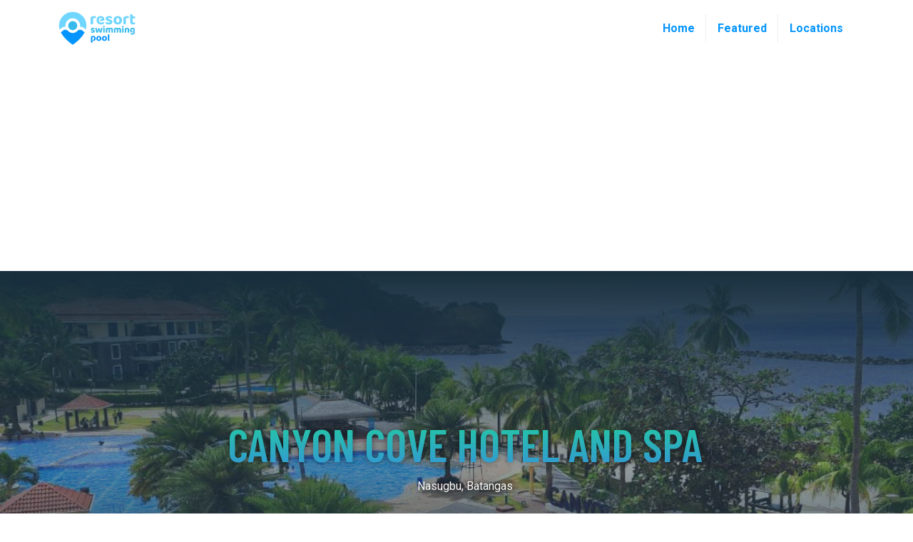

--- FILE ---
content_type: text/html; charset=UTF-8
request_url: https://www.resortswimmingpool.com/resorts/canyon-cove-hotel-and-spa/
body_size: 3497
content:
<!doctype html><html prefix="og: http://ogp.me/ns#"><head><script async src="https://www.googletagmanager.com/gtag/js?id=G-XY1FLT635F"></script><script>window.dataLayer=window.dataLayer||[];function gtag(){dataLayer.push(arguments);}
gtag('js',new Date());gtag('config','G-XY1FLT635F');</script><meta charset=utf-8><meta http-equiv=x-ua-compatible content="IE=edge"><title>Canyon Cove Hotel and Spa
| Resort Swimming Pool</title><meta name=description content="Canyon Cove Hotel and Spa is a luxurious coastal retreat nestled along the pristine shores of Nasugbu, Batangas. Surrounded by breathtaking views of the West Philippine Sea and towering cliffs, this exquisite resort offers a perfect blend of relaxation and adventure."><meta name=HandheldFriendly content=True><meta name=MobileOptimized content=320><meta name=generator content="Hugo 0.58.3"><meta name=robots content=index,follow><meta name=viewport content="width=device-width,initial-scale=1"><meta property=og:title content="Canyon Cove Hotel and Spa"><meta property=og:description content="Canyon Cove Hotel and Spa is a luxurious coastal retreat nestled along the pristine shores of Nasugbu, Batangas. Surrounded by breathtaking views of the West Philippine Sea and towering cliffs, this exquisite resort offers a perfect blend of relaxation and adventure."><meta property=og:type content="Beach Resort"><meta property=og:url content=https://resortswimmingpool.com/resorts/canyon-cove-hotel-and-spa/><meta property=og:image content=https://resortswimmingpool.com/resorts/canyon-cove-hotel-and-spa/cover.jpg><link rel=preconnect href=https://fonts.gstatic.com><link href="https://fonts.googleapis.com/css2?family=Roboto:wght@400;700&family=Barlow+Condensed:wght@600&display=swap" rel=stylesheet><link href=https://cdn.jsdelivr.net/npm/bootstrap@5.0.0-beta1/dist/css/bootstrap.min.css rel=stylesheet integrity=sha384-giJF6kkoqNQ00vy+HMDP7azOuL0xtbfIcaT9wjKHr8RbDVddVHyTfAAsrekwKmP1 crossorigin=anonymous><link rel=stylesheet href=https://cdn.jsdelivr.net/npm/bootstrap-icons@1.3.0/font/bootstrap-icons.css><link rel=stylesheet href=/styles/styles.min.css><link rel="shortcut icon" href=/images/favicons/favicon.ico><link rel=apple-touch-icon sizes=180x180 href=/images/favicons/apple-touch-icon.png><link rel=icon type=image/png sizes=32x32 href=/images/favicons/favicon-32x32.png><link rel=icon type=image/png sizes=16x16 href=/images/favicons/favicon-16x16.png><link rel=manifest href=/images/favicons/site.webmanifest><link rel=mask-icon href=/images/favicons/safari-pinned-tab.svg color=#5bbad5><meta name=msapplication-TileColor content=#da532c><meta name=theme-color content=#ffffff><script data-ad-client=ca-pub-7005441794168394 async src=https://pagead2.googlesyndication.com/pagead/js/adsbygoogle.js></script></head><body><header><div class="container d-flex justify-content-between"><a class=site-logo title="Canyon Cove Hotel and Spa" href=/><span class=visually-hidden>Canyon Cove Hotel and Spa</span></a><div class="nav d-flex"><div class=home><a href=/>Home</a></div><div class=featured><a href=/featured/>Featured</a></div><div class=resorts><a href=/resorts/>Locations</a></div></div></div></header><main><section class=resort-hero style=background-image:url(/resorts/canyon-cove-hotel-and-spa/cover.jpg)><div class=container><div class=copy><h1>Canyon Cove Hotel and Spa</h1><p>Nasugbu,
Batangas</p></div></div></section><section class=resort-description><div class=container><div class=row><div class="col-12 col-md-7"><h2>Canyon Cove Hotel and Spa</h2><div class=resort-intro><p>Canyon Cove Hotel and Spa is a luxurious coastal retreat nestled along the pristine shores of Nasugbu, Batangas. Surrounded by breathtaking views of the West Philippine Sea and towering cliffs, this exquisite resort offers a perfect blend of relaxation and adventure. The hotel features elegant and spacious accommodations, ranging from well-appointed rooms to luxurious villas, each designed with contemporary aesthetics and modern amenities. Whether you&rsquo;re seeking a romantic getaway or a fun-filled family vacation, Canyon Cove Hotel and Spa caters to all your needs.</p><p>The resort boasts a wide array of leisure and recreational activities for guests of all ages. Dive into the sparkling swimming pools, bask in the sun on the private beach, or indulge in a rejuvenating spa treatment at the on-site wellness center. For those seeking more adventure, the resort offers thrilling water sports such as jet skiing and kayaking. Additionally, the hotel&rsquo;s fine dining restaurants serve delectable local and international cuisines, ensuring a gastronomic delight for every palate. With its stunning location, world-class amenities, and warm Filipino hospitality, Canyon Cove Hotel and Spa offers an unforgettable seaside escape for discerning travelers seeking serenity and luxury.</p></div><h5 class="mt-5 mb-2">LIKE Canyon Cove Hotel and Spa? SHARE It To Your Friends!</h5><div class="addthis_inline_share_toolbox mb-3"></div></div><div class="col-12 col-md-5"><div class=feat-img><img src=/resorts/canyon-cove-hotel-and-spa/feat.jpg alt></div></div></div></div></section><section class=resort-video><div class=container><h2 class=section-title>WATCH A QUICK TOUR</h2><div class=glow-box><iframe src="https://www.youtube.com/embed/Yu0RSz5vNxQ?autoplay=1" allow="autoplay; encrypted-media" allowfullscreen title="YouTube Video of Canyon Cove Hotel and Spa"></iframe></div></div></section><section class=features><div class=container><h2 class="section-title text-center">FEATURES &amp; AMENITIES</h2><div class=row><div class="col-6 col-sm-4 col-md-3"><div class="feature aircon-rooms">Aircon Rooms</div></div><div class="col-6 col-sm-4 col-md-3"><div class="feature parking">Parking</div></div><div class="col-6 col-sm-4 col-md-3"><div class="feature kid-friendly">Kid Friendly</div></div><div class="col-6 col-sm-4 col-md-3"><div class="feature private-pool">Private Pool</div></div></div><div class=row><div class="col-12 col-lg-6"><div class=as-block><script async src="https://pagead2.googlesyndication.com/pagead/js/adsbygoogle.js?client=ca-pub-7005441794168394" crossorigin=anonymous></script><ins class=adsbygoogle style=display:block data-ad-client=ca-pub-7005441794168394 data-ad-slot=1652411954 data-ad-format=auto data-full-width-responsive=true></ins><script>(adsbygoogle=window.adsbygoogle||[]).push({});</script></div></div><div class="col-12 col-lg-6"><div class=as-block><script async src="https://pagead2.googlesyndication.com/pagead/js/adsbygoogle.js?client=ca-pub-7005441794168394" crossorigin=anonymous></script><ins class=adsbygoogle style=display:block data-ad-client=ca-pub-7005441794168394 data-ad-slot=1652411954 data-ad-format=auto data-full-width-responsive=true></ins><script>(adsbygoogle=window.adsbygoogle||[]).push({});</script></div></div></div></div></section><section class=more-info><div class=container><h2 class="text-center section-title">MORE INFORMATION</h2><div class=text-center><a href=https://canyon.ph/canyon-cove/ class="btn btn-primary mx-1" target=_blank rel=nofollow>WEBSITE</a>
<a href=mailto:canyoncoveres@canyon.ph class="btn btn-primary mx-1">EMAIL</a>
<a href=tel:&#43;639088120955 class="btn btn-primary mx-1">PHONE</a></div></div></section><section class=other-resorts><div class="container py-5"><h2 class="text-center text-uppercase section-title">EXPLORE OTHER DESTINATIONS IN Batangas</h2><div class=row><div class="col-12 col-md-4"><div class=card-resort><div class=thumb><a href=/resorts/lakeview-suite/ title="Lakeview Suite"><img src=/resorts/lakeview-suite/cover.jpg alt="Lakeview Suite"></a></div><div class=copy><h5 class=mb-0><a href=/resorts/lakeview-suite/>Lakeview Suite</a></h5><div class=location><a href=/province/batangas>Lipa,
Batangas</a></div><div class=summary><p>Escape the hustle of Manila and enjoy a serene and homey getaway at Lakeview Suite. Enjoy full access to the private swimming pools, air-conditioned suites, and amenities catered for you relaxation.</p></div></div></div></div><div class="col-12 col-md-4"><div class=card-resort><div class=thumb><a href=/resorts/salud-batangas/ title="Salud Batangas"><img src=/resorts/salud-batangas/cover.jpg alt="Salud Batangas"></a></div><div class=copy><h5 class=mb-0><a href=/resorts/salud-batangas/>Salud Batangas</a></h5><div class=location><a href=/province/batangas>San Jose,
Batangas</a></div><div class=summary><p>Escape to Salud, your private oasis in a tropical paradise! Immerse yourself in the beauty of nature while experiencing luxury redefined.</p></div></div></div></div><div class="col-12 col-md-4"><div class=card-resort><div class=thumb><a href=/resorts/el-jardin-de-zaida/ title="El Jardin De Zaida"><img src=/resorts/el-jardin-de-zaida/cover.jpg alt="El Jardin De Zaida"></a></div><div class=copy><h5 class=mb-0><a href=/resorts/el-jardin-de-zaida/>El Jardin De Zaida</a></h5><div class=location><a href=/province/batangas>San Juan,
Batangas</a></div><div class=summary><p>Nestled amidst 11 hectares of calming nature, El Jardin De Zaida presents itself as a serene retreat, offering a blend of resort, spa, and event facilities.</p></div></div></div></div></div></div></section><div class=mb-5><div class=as-block><script async src="https://pagead2.googlesyndication.com/pagead/js/adsbygoogle.js?client=ca-pub-7005441794168394" crossorigin=anonymous></script><ins class=adsbygoogle style=display:block data-ad-format=autorelaxed data-ad-client=ca-pub-7005441794168394 data-ad-slot=1737770920></ins><script>(adsbygoogle=window.adsbygoogle||[]).push({});</script></div></div></main><footer><section class=province-footer><div class=container><h5 class="text-center mb-5">DISCOVER MORE</h5><ul><li><a href=/province/abra/>Abra</a></li><li><a href=/province/albay/>Albay</a></li><li><a href=/province/alitagtag/>Alitagtag</a></li><li><a href=/province/antipolo/>Antipolo</a></li><li><a href=/province/bamban/>Bamban</a></li><li><a href=/province/bataan/>Bataan</a></li><li><a href=/province/batangas/>Batangas</a></li><li><a href=/province/bohol/>Bohol</a></li><li><a href=/province/bulacan/>Bulacan</a></li><li><a href=/province/camarines-sur/>Camarines Sur</a></li><li><a href=/province/cavite/>Cavite</a></li><li><a href=/province/cebu/>Cebu</a></li><li><a href=/province/general-luna/>General Luna</a></li><li><a href=/province/ilocos-norte/>Ilocos Norte</a></li><li><a href=/province/ilocos-sur/>Ilocos Sur</a></li><li><a href=/province/iloilo/>Iloilo</a></li><li><a href=/province/laguna/>Laguna</a></li><li><a href=/province/lanang/>Lanang</a></li><li><a href=/province/lucban/>Lucban</a></li><li><a href=/province/metro-manila/>Metro Manila</a></li><li><a href=/province/misamis-oriental/>Misamis Oriental</a></li><li><a href=/province/negros-occidental/>Negros Occidental</a></li><li><a href=/province/negros-oriental/>Negros Oriental</a></li><li><a href=/province/nueva-ecija/>Nueva Ecija</a></li><li><a href=/province/olongapo/>Olongapo</a></li><li><a href=/province/palawan/>Palawan</a></li><li><a href=/province/pampanga/>Pampanga</a></li><li><a href=/province/pangasinan/>Pangasinan</a></li><li><a href=/province/quezon/>Quezon</a></li><li><a href=/province/rizal/>Rizal</a></li><li><a href=/province/sorsogon/>Sorsogon</a></li><li><a href=/province/south-cotabato/>South Cotabato</a></li><li><a href=/province/tarlac/>Tarlac</a></li><li><a href=/province/zambales/>Zambales</a></li></ul></div></section><div class=copyright><div class=container>&copy; 2025. All Rights Reserved.
| <a href=/privacy-policy>Privacy Policy</a></div></div></footer><script src=https://cdn.jsdelivr.net/npm/@popperjs/core@2.5.4/dist/umd/popper.min.js integrity=sha384-q2kxQ16AaE6UbzuKqyBE9/u/KzioAlnx2maXQHiDX9d4/zp8Ok3f+M7DPm+Ib6IU crossorigin=anonymous></script><script src=https://cdn.jsdelivr.net/npm/bootstrap@5.0.0-beta1/dist/js/bootstrap.min.js integrity=sha384-pQQkAEnwaBkjpqZ8RU1fF1AKtTcHJwFl3pblpTlHXybJjHpMYo79HY3hIi4NKxyj crossorigin=anonymous></script><script src=/js/scripts.min.js async defer></script><script type=text/javascript src="//s7.addthis.com/js/300/addthis_widget.js#pubid=ra-608fa4098598a0c4"></script></body></html>

--- FILE ---
content_type: text/html; charset=utf-8
request_url: https://www.google.com/recaptcha/api2/aframe
body_size: 267
content:
<!DOCTYPE HTML><html><head><meta http-equiv="content-type" content="text/html; charset=UTF-8"></head><body><script nonce="CWPHrCXhBac8Zi3D-y_HBQ">/** Anti-fraud and anti-abuse applications only. See google.com/recaptcha */ try{var clients={'sodar':'https://pagead2.googlesyndication.com/pagead/sodar?'};window.addEventListener("message",function(a){try{if(a.source===window.parent){var b=JSON.parse(a.data);var c=clients[b['id']];if(c){var d=document.createElement('img');d.src=c+b['params']+'&rc='+(localStorage.getItem("rc::a")?sessionStorage.getItem("rc::b"):"");window.document.body.appendChild(d);sessionStorage.setItem("rc::e",parseInt(sessionStorage.getItem("rc::e")||0)+1);localStorage.setItem("rc::h",'1770134088805');}}}catch(b){}});window.parent.postMessage("_grecaptcha_ready", "*");}catch(b){}</script></body></html>

--- FILE ---
content_type: text/css; charset=UTF-8
request_url: https://www.resortswimmingpool.com/styles/styles.min.css
body_size: 2525
content:
html,body{height:100%}body{color:#2a2a2a;font-family:roboto,sans-serif;font-size:16px;font-weight:200;margin:0;overflow-x:hidden;position:relative}h1,h2,h3,h4,h5,h6{color:#30495c;font-family:barlow condensed,serif;font-weight:500;margin:0;text-transform:none}h1{background:-webkit-repeating-linear-gradient(top,#24caa2,#3399d3)!important;-webkit-background-clip:text!important;-webkit-text-fill-color:transparent!important;font-size:64px;line-height:64px}a{color:#0495fe;text-decoration:none;transition:.5s}a:hover{color:#70d6ff}p strong{font-weight:600}img{height:auto;max-width:100%}header{height:80px;width:100%;z-index:100}header .site-logo{background:url(../images/logo.svg) no-repeat;background-size:contain;display:block;margin-top:16px;height:48px;width:160px}header .nav div{margin:0 16px}header .nav div:last-child a:before{display:none}header .nav a{color:#0495fe;font-weight:600;line-height:80px;position:relative}header .nav a:before{background:#eee;content:'';height:40px;position:absolute;right:-16px;top:50%;transform:translateY(-50%);width:1px}header .nav a:after{background:#0495fe;bottom:0;content:'';height:2px;left:50%;position:absolute;transform:translateX(-50%);transition:.3s;width:0}header .nav a:hover:after{width:100%}footer{background:#30495c;color:#faf9f8;position:relative}footer h5{color:#faf9f8}footer a{color:#70d6ff}footer a:hover{color:#0495fe}footer .copyright{background:rgba(0,0,0,.25);color:#ccc;font-size:12px;padding:15px 0;text-align:center}footer:before{background-size:cover;content:'';height:100px;position:absolute;top:0;width:100%;z-index:1}@media(max-width:767px){footer:before{height:30px}}footer ul{display:flex;flex-wrap:wrap;list-style:none;padding-left:0}footer ul li{flex:1 0 21%;line-height:30px;max-width:25%}@media(max-width:767px){footer ul li{flex:1 0 50%;max-width:50%}}section{padding:48px 0;position:relative}@media(max-width:767px){section{padding:15px 0}}section h2.section-title{margin-bottom:15px}section.dark-section{background:#30495c;color:#faf9f8}section.dark-section h2,section.dark-section h3,section.dark-section h4,section.dark-section h5{color:#faf9f8}section.dark-section h4 a{color:#70d6ff}section.dark-section h4 a:hover{color:#0495fe}section.white-top{padding-top:0}section.white-top:before{background:url(../images/section-top-white.png) 50% 0 no-repeat;background-size:cover;content:'';height:100px;left:0;position:absolute;top:0;width:100%;z-index:2}@media(max-width:767px){section.white-top:before{height:30px}}section.dark-top{padding-top:150px}section.dark-top:before{background:url(../images/section-top-dark.png) 50% 0 no-repeat;background-size:cover;content:'';height:100px;left:0;position:absolute;top:0;width:100%;z-index:2}@media(max-width:767px){section.dark-top:before{height:30px}}section.dark-bottom{padding-bottom:0}section.dark-bottom:after{background:url(../images/section-bottom-dark.png) 50% 0 no-repeat;background-size:cover;bottom:0;content:'';height:100px;left:0;position:absolute;width:100%;z-index:2}@media(max-width:767px){section.dark-bottom:after{height:30px}}section.white-bottom{margin-bottom:60px;padding-bottom:0}section.white-bottom:after{background:url(../images/section-top-dark.png) 50% 0 no-repeat;background-size:cover;bottom:-100px;content:'';height:100px;left:0;position:absolute;width:100%;z-index:2}@media(max-width:767px){section.white-bottom:after{height:30px}}section.hero{padding-top:0}section.hero .row{background:#192f3e;background:-webkit-linear-gradient(bottom,#192f3e 0%,#30495c 50%,#192f3e 100%);background:-o-linear-gradient(bottom,#192f3e 0%,#30495c 50%,#192f3e 100%);background:linear-gradient(to top,#192f3e 0%,#30495c 50%,#192f3e 100%);border-radius:8px;color:#fff;padding:40px;position:relative}section.hero h1{margin-bottom:24px}section.hero h2{color:#fff}section.page-hero,section.resort-hero{background-position:50%;background-repeat:no-repeat;background-size:cover;color:#faf9f8;height:60vh;position:relative;text-align:center}section.page-hero .container,section.resort-hero .container{height:100%;position:relative}section.page-hero .copy,section.resort-hero .copy{top:50%;transform:translateY(-50%);position:absolute;width:100%}section.page-hero .copy h1,section.resort-hero .copy h1{margin-bottom:15px;position:relative;text-transform:uppercase;filter:drop-shadow(0 0 5px rgba(0,0,0,0.5))}section.page-hero .copy p,section.resort-hero .copy p{text-shadow:0 0 5px rgba(0,0,0,.5)}section.page-hero:before,section.resort-hero:before{background:#192f3e;background:-webkit-linear-gradient(bottom,#192f3e 0%,rgba(48,73,92,0.5) 50%,#192f3e 100%);background:-o-linear-gradient(bottom,#192f3e 0%,rgba(48,73,92,0.5) 50%,#192f3e 100%);background:linear-gradient(to top,#192f3e 0%,rgba(48,73,92,0.5) 50%,#192f3e 100%);content:'';height:100%;left:0;position:absolute;top:0;width:100%}section.page-hero:after,section.resort-hero:after{background:url(../images/hero-bottom.png) 50% 0 no-repeat;background-size:cover;bottom:0;content:'';height:100px;left:0;position:absolute;width:100%}section.resort-hero{height:75vh}section.hero-bg-default{background-image:url(../images/cover-province.jpg);background-repeat:no-repeat;background-position:50% 100%}.card-resort .summary{margin-top:15px}.card-resort .thumb{margin-bottom:10px;padding-top:56.25%;position:relative}.card-resort .thumb a{border-radius:10px;overflow:hidden;position:absolute;top:0;left:0;width:100%;height:100%}.card-resort .thumb a img{height:auto;width:100%}.card-resort.has-cta{height:100%;padding-bottom:60px;position:relative}.card-resort.has-cta .bottom-button{bottom:0;left:0;position:absolute;width:100%}.btn{font-weight:700;text-transform:uppercase;transition:.5s}.btn.btn-primary{background-color:#0495fe;border-color:#0495fe}.btn.btn-primary:hover{background-color:#70d6ff;border-color:#70d6ff}.btn:hover{box-shadow:0 0 10px rgba(112,214,255,.5);transform:scale(1.05)}.carousel .carousel-indicators{z-index:101}.carousel .carousel-indicators li{border-radius:50%;height:10px;width:10px}.carousel .carousel-inner .carousel-item{padding-top:56.25%;position:relative}.carousel .carousel-inner .carousel-item:after{background:#192f3e;background:-webkit-linear-gradient(bottom,#192f3e 0%,rgba(48,73,92,0) 100%);background:-o-linear-gradient(bottom,#192f3e 0%,rgba(48,73,92,0) 100%);background:linear-gradient(to top,#192f3e 0%,rgba(48,73,92,0) 100%);bottom:0;height:120px;content:'';left:0;position:absolute;width:100%;z-index:2}.carousel .carousel-inner .carousel-item img{left:0;position:absolute;top:0;width:100%}.carousel .carousel-inner .carousel-item .carousel-caption{bottom:auto;text-shadow:0 0 5px rgba(0,0,0,.5);top:50%;transform:translateY(-50%);z-index:100}.carousel .carousel-inner .carousel-item .carousel-caption h4{font-size:48px}.carousel .carousel-inner .carousel-item .carousel-caption a{color:#fff}.page-content h2,.page-content h3,.page-content h4{text-transform:uppercase}.glow-box{background-color:#000;background-repeat:no-repeat;background-size:cover;border-radius:10px;padding-top:56.25%;position:relative;top:50%;transform:translateY(-50%);z-index:1}.glow-box:before,.glow-box:after{background:linear-gradient(120deg,#45D895,#70d6ff,#37baec,#0495fe,#9D41C9,#0495fe,#37baec,#70d6ff,#45D895);background-size:600%;border-radius:10px;content:'';height:calc(100% + 4px);left:-2px;position:absolute;top:-2px;width:calc(100% + 4px);z-index:-1}.glow-box:after{filter:blur(10px)}.glow-box iframe,.glow-box img{border-radius:10px;position:absolute;top:0;left:0;width:100%;height:100%}@keyframes shadowanimate{0%{background-position:0 0}50%{background-position:600% 0}100%{background-position:0 0}}.resort-description{font-size:21px}.feat-img img{border-radius:10px;filter:drop-shadow(0 0 5px rgba(48,73,92,0.25))}section.resort-video{padding-top:0;transform:none}section.resort-video .glow-box{top:0;transform:none}section.more-info{background:#f6f9fb;padding:100px 0}section.section-reservation{padding:100px 0}.resort-item{display:flex;flex-direction:column;margin-bottom:60px}.gallery ul{display:flex;flex-wrap:wrap;list-style:none;padding-left:0}.gallery ul li{margin:1px;height:40vh;flex-grow:1}.gallery ul li img{max-height:100%;min-width:100%;object-fit:cover;transition:.5s;vertical-align:bottom}.gallery ul li img:hover{box-shadow:0 16px 38px -12px rgba(0,0,0,.56),0 4px 25px 0 rgba(0,0,0,.12),0 8px 10px -5px rgba(0,0,0,.2);transform:scale(1.5)}.features .feature{background:url(../images/feature-default.svg) 50% 0 no-repeat;margin:15px 0;padding-top:40px;text-align:center}.features .feature.wifi{background:url(../images/feature-wifi.svg) 50% 10px no-repeat}.features .feature.room-service,.features .feature.housekeeping,.features .feature.daily-housekeeping{background:url(../images/feature-broom.svg) 50% 10px no-repeat}.features .feature.aquasport,.features .feature.aquasports,.features .feature.aqua-sports,.features .feature.water-sport,.features .feature.water-sports,.features .feature.island-hopping,.features .feature.island-tour,.features .feature.boat-rides,.features .feature.water-adventures{background:url(../images/feature-water-sports.svg) 50% 10px no-repeat}.features .feature.aircon-room,.features .feature.aircon-rooms{background:url(../images/feature-snowflake.svg) 50% 10px no-repeat}.features .feature.cable-tv,.features .feature.hdtv,.features .feature.tv{background:url(../images/feature-tv.svg) 50% 10px no-repeat}.features .feature.business-center{background:url(../images/feature-printer.svg) 50% 10px no-repeat}.features .feature.conference-hall,.features .feature.convention-center,.features .feature.conference-room,.features .feature.function-room,.features .feature.functions-and-events,.features .feature.function-hall,.features .feature.free-breakfast,.features .feature.breakfast,.features .feature.coffee-shop,.features .feature.mini-pavilion,.features .feature.pavilion{background:url(../images/feature-coffee.svg) 50% 10px no-repeat}.features .feature.day-tour,.features .feature.tours,.features .feature.beach-sports,.features .feature.viewing-deck{background:url(../images/feature-sun.svg) 50% 10px no-repeat}.features .feature.gym,.features .feature.fitness-center{background:url(../images/feature-weights.svg) 50% 10px no-repeat}.features .feature.pet-friendly,.features .feature.pets-allowed{background:url(../images/feature-paw.svg) 50% 10px no-repeat}.features .feature.hotel-transfer,.features .feature.hotel-transfers,.features .feature.airport-shuttle,.features .feature.van-renting,.features .feature.airport-transfer{background:url(../images/feature-automobile.svg) 50% 10px no-repeat}.features .feature.game-room,.features .feature.indoor-games{background:url(../images/feature-dice.svg) 50% 10px no-repeat}.features .feature.pool-billiard-hall,.features .feature.billiards{background:url(../images/feature-billiard.svg) 50% 10px no-repeat}.features .feature.laundry-service{background:url(../images/feature-laundry.svg) 50% 10px no-repeat}.features .feature.live-music,.features .feature.live-band,.features .feature.videoke,.features .feature.ktv,.features .feature.events{background:url(../images/feature-music.svg) 50% 10px no-repeat}.features .feature.massage-services,.features .feature.massage-service,.features .feature.massage,.features .feature.sauna,.features .feature.spa{background:url(../images/feature-spa.svg) 50% 10px no-repeat}.features .feature.outdoor-games,.features .feature.outdoor-sports,.features .feature.biking{background:url(../images/feature-bike.svg) 50% 10px no-repeat}.features .feature.basketball-court,.features .feature.ball-games{background:url(../images/feature-basketball.svg) 50% 10px no-repeat}.features .feature.chapel{background:url(../images/feature-church.svg) 50% 10px no-repeat}.features .feature.parking{background:url(../images/feature-parking.svg) 50% 10px no-repeat}.features .feature.restaurant,.features .feature.dining-hall,.features .feature.kitchen,.features .feature.full-kitchen,.features .feature.catering{background:url(../images/feature-food.svg) 50% 10px no-repeat}.features .feature.swimming-pool,.features .feature.giant-slide,.features .feature.giant-slides,.features .feature.wave-pool,.features .feature.water-slides,.features .feature.slide,.features .feature.water-slide,.features .feature.infinity-pool,.features .feature.private-pool{background:url(../images/feature-pool.svg) 50% 10px no-repeat}.features .feature.surfing-and-surf-lessons,.features .feature.surfing,.features .feature.surf{background:url(../images/feature-surfing.svg) 50% 10px no-repeat}.features .feature.fishing{background:url(../images/feature-fish.svg) 50% 10px no-repeat}.features .feature.boat-transfer{background:url(../images/feature-ship.svg) 50% 10px no-repeat}.features .feature.bonfire{background:url(../images/feature-bonfire.svg) 50% 10px no-repeat}.features .feature.diving,.features .feature.snorkeling,.features .feature.scuba-diving{background:url(../images/feature-diving.svg) 50% 10px no-repeat}.features .feature.kayak{background:url(../images/feature-kayak.svg) 50% 10px no-repeat}.features .feature.picnic-tables,.features .feature.open-cottage,.features .feature.cottages,.features .feature.vacation-home-rental,.features .feature.cabanas,.features .feature.outdoor-gazebo,.features .feature.picnic-table{background:url(../images/feature-picnic-table.svg) 50% 10px no-repeat}.features .feature.tent,.features .feature.camping,.features .feature.glamping,.features .feature.camping-tent{background:url(../images/feature-tent.svg) 50% 10px no-repeat}.features .feature.hot-showers,.features .feature.hot-and-cold-showers,.features .feature.showers,.features .feature.shower{background:url(../images/feature-shower.svg) 50% 10px no-repeat}.features .feature.play-area,.features .feature.kid-friendly,.features .feature.kids-play-area{background:url(../images/feature-playground.svg) 50% 10px no-repeat}.features .feature.team-building{background:url(../images/feature-team-building.svg) 50% 10px no-repeat}.features .feature.lazy-river{background:url(../images/feature-floater.svg) 50% 10px no-repeat}.resort-intro{margin-top:30px}.as-block{margin-top:24px;text-align:center}

--- FILE ---
content_type: image/svg+xml
request_url: https://www.resortswimmingpool.com/images/logo.svg
body_size: 7208
content:
<?xml version="1.0" encoding="utf-8"?>
<!-- Generator: Adobe Illustrator 16.0.3, SVG Export Plug-In . SVG Version: 6.00 Build 0)  -->
<!DOCTYPE svg PUBLIC "-//W3C//DTD SVG 1.1//EN" "http://www.w3.org/Graphics/SVG/1.1/DTD/svg11.dtd">
<svg version="1.1" id="Layer_1" xmlns="http://www.w3.org/2000/svg" xmlns:xlink="http://www.w3.org/1999/xlink" x="0px" y="0px"
	 width="1000px" height="443.094px" viewBox="0 0 1000 443.094" enable-background="new 0 0 1000 443.094" xml:space="preserve">
<g>
	<path fill="#70D6FF" d="M184.936,6.261c-98.187,0-177.769,79.618-177.769,177.77c0,17.241,2.967,34.206,8.203,50.645
		c3.978-2.549,7.748-5.829,12.46-9.772c13.718-11.729,29.425-27.436,60.769-27.436c0.523,0,1.013,0,1.5,0.034
		c-0.594-4.397-0.907-8.9-0.907-13.471c0-52.882,42.862-95.745,95.744-95.745c52.88,0,95.741,42.863,95.741,95.745
		c0,4.571-0.313,9.074-0.976,13.437h0.942c31.344,0,47.051,15.707,60.767,27.436c4.748,3.978,8.866,7.294,13.089,9.841
		c5.202-16.474,8.203-33.438,8.203-50.713C362.703,85.879,283.121,6.261,184.936,6.261z"/>
	<path fill="#0495FE" d="M339.595,270.419c-48.097,93.052-154.659,162.093-154.659,162.093S78.128,363.297,30.099,270.102
		c9.285-5.303,16.51-11.971,23.211-17.766c11.763-9.806,17.662-15.673,35.289-15.673c15.671,0,23.491,5.867,35.254,15.673
		c13.437,11.518,28.761,26.809,58.953,27.402c0.593,0.034,1.188,0.034,1.814,0.034h0.489c31.031-0.174,46.598-15.741,60.244-27.436
		c11.763-9.806,17.662-15.673,35.29-15.673c15.671,0,23.525,5.867,35.252,15.673C322.772,258.236,330.103,265.043,339.595,270.419z"
		/>
	<path fill="#37BAEC" d="M243.16,184.044c0,32.154-26.069,58.219-58.223,58.219c-32.157,0-58.223-26.065-58.223-58.219
		c0-32.157,26.066-58.222,58.223-58.222C217.091,125.822,243.16,151.887,243.16,184.044z"/>
</g>
<g>
	<path fill="#70D6FF" d="M448.944,165.56c-1.425,0.426-3.417,0.816-5.979,1.174c-2.563,0.353-5.413,0.534-8.543,0.534
		c-6.407,0-11.036-1.035-13.882-3.097c-2.85-2.062-4.273-6.086-4.273-12.066V86.965c0-3.984,0.996-7.402,2.992-10.251
		c1.992-2.846,4.769-5.34,8.328-7.475c4.699-2.846,10.359-5.089,16.979-6.727c6.621-1.636,13.563-2.458,20.823-2.458
		c14.808,0,22.213,4.987,22.213,14.95c0,2.424-0.358,4.629-1.069,6.622c-0.714,1.995-1.495,3.703-2.349,5.125
		c-3.277-0.71-7.262-1.067-11.96-1.067c-4.131,0-8.259,0.501-12.388,1.495c-4.131,0.999-7.761,2.35-10.892,4.058V165.56z"/>
	<path fill="#70D6FF" d="M537.923,114.389c0,5.585,1.605,7.958,4.397,11.274l40.106-6.039c4.396-0.699,7.816-2.198,10.261-4.467
		c2.408-2.271,3.63-5.69,3.63-10.263c0-6.526-1.222-12.601-3.63-18.15c-2.444-5.549-5.829-10.331-10.157-14.311
		s-9.529-7.085-15.604-9.285c-6.038-2.199-12.703-3.315-19.964-3.315c-6.668,0-13.195,1.046-19.547,3.105
		c-6.318,2.06-11.938,5.305-16.859,9.704c-4.92,4.433-8.83,9.982-11.727,16.683c-2.932,6.667-4.397,14.591-4.397,23.7
		c0,9.39,1.465,17.592,4.397,24.539c2.897,6.981,6.911,12.81,12.042,17.417c5.13,4.642,11.238,8.133,18.358,10.471
		c0.523,0.176,1.013,0.315,1.536,0.489c4.922,1.465,10.191,2.444,15.707,2.827c1.99,0.14,3.979,0.21,6.038,0.21
		c5.725,0,10.925-0.385,15.706-1.188c4.783-0.767,8.902-1.989,12.393-3.63c3.491-1.639,6.212-3.664,8.237-6.072
		c1.988-2.409,2.967-5.272,2.967-8.552c0-2.688-0.698-5.2-2.13-7.469c-1.43-2.27-3.211-4.119-5.339-5.55
		c-3.281,1.991-7.541,3.805-12.811,5.445c-5.271,1.642-10.891,2.444-16.859,2.444c-0.452,0-0.906,0-1.361-0.036
		c-6.003-0.14-11.308-1.36-15.95-3.7c-0.35-0.173-0.698-0.348-1.013-0.557c-4.468-2.514-7.284-5.914-9.459-12.147
		c-2.175-6.232,0.034,0,0.034,0c-2.628-7.851-2.701-15.827-2.129-22.338c0.572-6.51,3.142-12.286,7.121-15.986
		c1.814-1.675,3.84-3.003,6.074-3.91c2.756-1.187,5.792-1.745,9.179-1.745c2.234,0,4.258,0.243,6.073,0.698
		c3.072,0.733,5.516,2.163,7.399,4.188c3.001,3.28,4.607,6.771,4.923,10.471l-23.317,3.77
		C539.528,106.432,537.923,108.804,537.923,114.389z"/>
	<path fill="#70D6FF" d="M699.463,135.659c0,10.538-3.919,18.761-11.748,24.668c-7.831,5.906-19.364,8.863-34.598,8.863
		c-5.98,0-11.426-0.428-16.339-1.282c-4.912-0.854-9.148-2.135-12.708-3.843c-3.561-1.709-6.336-3.845-8.328-6.408
		c-1.996-2.563-2.99-5.553-2.99-8.97c0-3.131,0.642-5.8,1.924-8.009c1.279-2.205,2.915-4.022,4.911-5.447
		c4.127,2.424,8.826,4.559,14.095,6.409c5.266,1.851,11.39,2.776,18.367,2.776c10.107,0,15.163-2.847,15.163-8.544
		c0-2.418-0.89-4.271-2.669-5.552c-1.782-1.282-4.807-2.418-9.077-3.417l-8.542-1.923c-11.676-2.418-20.362-6.156-26.056-11.212
		c-5.697-5.052-8.543-12.137-8.543-21.25c0-10.108,4.091-18.117,12.28-24.027c8.187-5.906,19.184-8.862,32.996-8.862
		c5.127,0,9.965,0.393,14.524,1.174c4.554,0.784,8.468,1.958,11.746,3.524c3.273,1.568,5.873,3.522,7.795,5.873
		c1.921,2.348,2.883,5.092,2.883,8.222c0,2.85-0.569,5.376-1.708,7.582c-1.143,2.209-2.637,4.024-4.486,5.445
		c-1.141-0.71-2.812-1.494-5.02-2.348s-4.591-1.637-7.153-2.351c-2.562-0.71-5.269-1.28-8.115-1.708
		c-2.852-0.428-5.483-0.641-7.902-0.641c-4.985,0-8.863,0.676-11.639,2.028c-2.778,1.355-4.166,3.385-4.166,6.088
		c0,1.996,0.781,3.56,2.349,4.699c1.566,1.14,4.412,2.208,8.543,3.202l8.117,1.922c12.954,2.85,22.211,6.977,27.763,12.387
		C696.685,120.141,699.463,127.115,699.463,135.659z"/>
	<path fill="#70D6FF" d="M823.968,114.302c0,8.403-1.281,15.985-3.841,22.745c-2.564,6.764-6.23,12.494-11.003,17.193
		s-10.5,8.329-17.193,10.892c-6.691,2.563-14.167,3.845-22.423,3.845c-8.26,0-15.771-1.249-22.533-3.737
		c-6.764-2.49-12.529-6.088-17.298-10.787c-4.771-4.697-8.437-10.427-11-17.191c-2.563-6.761-3.843-14.417-3.843-22.959
		c0-8.255,1.314-15.768,3.95-22.532c2.634-6.761,6.333-12.493,11.105-17.192c4.769-4.699,10.536-8.33,17.299-10.892
		c6.761-2.563,14.204-3.845,22.319-3.845s15.517,1.281,22.211,3.845c6.691,2.562,12.421,6.229,17.193,10.998
		c4.769,4.772,8.467,10.502,11.105,17.194C822.649,98.571,823.968,106.046,823.968,114.302z M769.508,85.47
		c-6.694,0-11.891,2.492-15.59,7.475c-3.705,4.985-5.553,12.103-5.553,21.356c0,9.541,1.814,16.766,5.444,21.677
		c3.631,4.912,8.864,7.368,15.698,7.368c6.835,0,12.066-2.488,15.697-7.475c3.63-4.981,5.443-12.174,5.443-21.57
		c0-9.111-1.848-16.194-5.55-21.251C781.395,88,776.198,85.47,769.508,85.47z"/>
	<path fill="#70D6FF" d="M876.075,165.56c-1.425,0.426-3.415,0.816-5.979,1.174c-2.563,0.353-5.412,0.534-8.541,0.534
		c-6.409,0-11.038-1.035-13.881-3.097c-2.849-2.062-4.274-6.086-4.274-12.066V86.965c0-3.984,0.995-7.402,2.993-10.251
		c1.99-2.846,4.766-5.34,8.327-7.475c4.7-2.846,10.358-5.089,16.979-6.727c6.619-1.636,13.562-2.458,20.823-2.458
		c14.808,0,22.214,4.987,22.214,14.95c0,2.424-0.361,4.629-1.07,6.622c-0.716,1.995-1.493,3.703-2.349,5.125
		c-3.275-0.71-7.264-1.067-11.961-1.067c-4.131,0-8.259,0.501-12.387,1.495c-4.132,0.999-7.761,2.35-10.895,4.058V165.56z"/>
	<path fill="#70D6FF" d="M966.418,140.463c2.562,1.782,6.122,2.67,10.68,2.67c2.137,0,4.41-0.247,6.834-0.748
		c2.42-0.496,4.486-1.101,6.192-1.815c1.279,1.425,2.35,3.064,3.201,4.912c0.855,1.853,1.282,3.988,1.282,6.408
		c0,4.985-1.956,9.076-5.87,12.279c-3.92,3.205-10.717,4.806-20.396,4.806c-11.962,0-21.287-2.744-27.979-8.223
		c-6.695-5.479-10.038-14.415-10.038-26.804V38.056c1.563-0.426,3.63-0.888,6.193-1.387c2.562-0.498,5.338-0.748,8.331-0.748
		c6.265,0,10.784,1.104,13.56,3.31c2.777,2.21,4.165,6.231,4.165,12.068V65.18h29.471c0.713,1.425,1.425,3.24,2.137,5.445
		c0.713,2.21,1.067,4.521,1.067,6.942c0,4.559-1.033,7.831-3.095,9.824c-2.066,1.996-4.735,2.991-8.011,2.991h-21.569v41.432
		C962.573,135.802,963.855,138.686,966.418,140.463z"/>
</g>
<g>
	<path fill="#37BAEC" d="M471.325,256.885c0,6.2-2.306,11.039-6.911,14.513c-4.608,3.476-11.393,5.216-20.356,5.216
		c-3.52,0-6.723-0.252-9.614-0.755c-2.888-0.503-5.381-1.256-7.475-2.262c-2.096-1.005-3.729-2.261-4.901-3.77
		c-1.174-1.507-1.758-3.267-1.758-5.277c0-1.842,0.376-3.412,1.131-4.712c0.753-1.299,1.715-2.366,2.889-3.205
		c2.428,1.425,5.193,2.683,8.292,3.771c3.099,1.088,6.702,1.632,10.807,1.632c5.946,0,8.922-1.673,8.922-5.025
		c0-1.423-0.525-2.512-1.572-3.267c-1.047-0.753-2.827-1.423-5.339-2.01l-5.026-1.131c-6.87-1.423-11.981-3.622-15.33-6.598
		c-3.353-2.972-5.026-7.141-5.026-12.503c0-5.946,2.407-10.659,7.225-14.135c4.816-3.475,11.288-5.215,19.414-5.215
		c3.015,0,5.863,0.231,8.543,0.692c2.681,0.46,4.983,1.152,6.911,2.073c1.927,0.923,3.456,2.074,4.588,3.456
		c1.13,1.382,1.696,2.996,1.696,4.836c0,1.677-0.336,3.164-1.005,4.462c-0.671,1.299-1.551,2.368-2.638,3.205
		c-0.672-0.419-1.655-0.879-2.954-1.382c-1.299-0.503-2.701-0.963-4.21-1.382c-1.507-0.419-3.1-0.755-4.774-1.005
		c-1.677-0.252-3.226-0.377-4.649-0.377c-2.933,0-5.215,0.397-6.849,1.193c-1.633,0.797-2.449,1.99-2.449,3.581
		c0,1.174,0.458,2.094,1.382,2.765c0.92,0.671,2.596,1.3,5.026,1.885l4.775,1.132c7.622,1.677,13.067,4.105,16.334,7.288
		C469.691,247.756,471.325,251.859,471.325,256.885z"/>
	<path fill="#37BAEC" d="M524.352,238.666c-0.756,3.101-1.592,6.283-2.514,9.549c-0.922,3.267-1.843,6.453-2.765,9.549
		c-0.922,3.101-1.802,5.95-2.639,8.545c-0.838,2.598-1.508,4.733-2.011,6.408c-2.262,2.011-5.864,3.017-10.806,3.017
		c-3.017,0-5.654-0.421-7.916-1.258c-2.262-0.835-3.771-2.093-4.523-3.77c-0.924-2.01-2.011-5.193-3.267-9.55
		c-1.258-4.354-2.493-9.129-3.707-14.325c-1.215-5.193-2.369-10.471-3.456-15.833c-1.089-5.361-1.969-10.052-2.639-14.073
		c1.006-1.087,2.407-2.03,4.209-2.828c1.8-0.796,3.748-1.193,5.843-1.193c2.681,0,4.857,0.608,6.535,1.822
		c1.675,1.215,2.721,3.288,3.141,6.219c0.837,5.865,1.571,10.891,2.199,15.08c0.629,4.189,1.194,7.748,1.697,10.679
		c0.503,2.934,0.942,5.3,1.319,7.1c0.377,1.803,0.647,3.205,0.816,4.209h0.503c0.334-1.339,0.836-3.349,1.508-6.031
		c0.67-2.681,1.464-5.718,2.388-9.109c0.92-3.394,1.903-7.038,2.952-10.933c1.047-3.895,2.074-7.81,3.079-11.748
		c1.424-0.837,2.91-1.486,4.461-1.948c1.549-0.46,3.412-0.692,5.592-0.692c2.679,0,4.963,0.441,6.848,1.321
		c1.885,0.88,3.078,2.199,3.581,3.958c1.087,3.77,2.137,7.477,3.142,11.121c1.005,3.644,1.928,7.017,2.764,10.115
		c0.836,3.1,1.572,5.864,2.2,8.292c0.628,2.43,1.109,4.315,1.445,5.655h0.627c1.174-6.616,2.306-13.549,3.394-20.795
		c1.088-7.245,2.093-14.596,3.016-22.053c1.339-0.754,2.764-1.318,4.271-1.697c1.509-0.376,3.017-0.564,4.523-0.564
		c2.597,0,4.754,0.564,6.472,1.696c1.716,1.13,2.577,3.078,2.577,5.843c0,1.257-0.232,3.226-0.692,5.905
		c-0.46,2.683-1.048,5.7-1.759,9.048c-0.712,3.351-1.528,6.891-2.451,10.618c-0.922,3.729-1.842,7.31-2.765,10.744
		c-0.921,3.436-1.822,6.577-2.7,9.423c-0.879,2.85-1.615,5.026-2.199,6.534c-0.924,0.924-2.471,1.655-4.649,2.199
		c-2.18,0.543-4.522,0.818-7.037,0.818c-6.367,0-10.094-1.549-11.184-4.65c-0.586-1.675-1.299-3.727-2.135-6.158
		c-0.839-2.428-1.696-5.088-2.576-7.979c-0.879-2.89-1.739-5.906-2.576-9.046C525.648,244.76,524.937,241.681,524.352,238.666z"/>
	<path fill="#37BAEC" d="M579.262,196.822c0-2.846,0.982-5.277,2.951-7.288c1.969-2.011,4.543-3.015,7.729-3.015
		c3.182,0,5.76,1.003,7.728,3.015c1.967,2.011,2.953,4.442,2.953,7.288c0,2.933-0.986,5.404-2.953,7.414
		c-1.968,2.011-4.546,3.017-7.728,3.017c-3.186,0-5.76-1.006-7.729-3.017C580.244,202.226,579.262,199.754,579.262,196.822z
		 M599.491,274.477c-0.839,0.252-2.011,0.482-3.518,0.692c-1.508,0.208-3.186,0.313-5.026,0.313c-3.771,0-6.471-0.608-8.105-1.822
		c-1.632-1.214-2.451-3.581-2.451-7.1v-51.644c0.838-0.251,2.011-0.503,3.52-0.753c1.509-0.252,3.182-0.377,5.026-0.377
		c3.771,0,6.471,0.627,8.104,1.885c1.634,1.256,2.45,3.644,2.45,7.162V274.477z"/>
	<path fill="#37BAEC" d="M705.67,274.477c-0.924,0.252-2.138,0.482-3.645,0.692c-1.508,0.208-3.185,0.313-5.025,0.313
		c-3.77,0-6.472-0.608-8.105-1.822c-1.633-1.214-2.451-3.581-2.451-7.1v-31.162c0-2.764-0.754-4.794-2.262-6.095
		c-1.507-1.297-3.56-1.948-6.155-1.948c-1.677,0-3.249,0.295-4.713,0.879c-1.467,0.588-2.786,1.341-3.959,2.261
		c0.083,0.421,0.146,0.839,0.189,1.258c0.041,0.419,0.062,0.838,0.062,1.256v41.466c-0.923,0.252-2.137,0.482-3.644,0.692
		c-1.509,0.208-3.186,0.313-5.026,0.313c-3.771,0-6.471-0.608-8.105-1.822c-1.633-1.214-2.45-3.581-2.45-7.1v-31.162
		c0-2.764-0.838-4.794-2.513-6.095c-1.678-1.297-3.729-1.948-6.157-1.948c-1.759,0-3.351,0.272-4.773,0.818
		c-1.428,0.545-2.6,1.066-3.52,1.569v44.733c-0.839,0.252-2.01,0.482-3.519,0.692c-1.508,0.208-3.185,0.313-5.026,0.313
		c-3.77,0-6.493-0.608-8.169-1.822c-1.675-1.214-2.512-3.581-2.512-7.1v-38.828c0-2.176,0.459-3.936,1.383-5.277
		c0.92-1.339,2.219-2.595,3.895-3.77c2.764-1.926,6.178-3.475,10.241-4.649c4.062-1.172,8.313-1.759,12.755-1.759
		c3.518,0,6.848,0.482,9.988,1.445c3.142,0.963,6.01,2.449,8.606,4.46c2.515-1.675,5.36-3.078,8.546-4.21
		c3.182-1.13,6.952-1.696,11.308-1.696c3.268,0,6.389,0.399,9.362,1.193c2.973,0.798,5.593,2.096,7.854,3.896
		c2.262,1.801,4.083,4.146,5.466,7.037c1.383,2.889,2.074,6.388,2.074,10.492V274.477z"/>
	<path fill="#37BAEC" d="M811.346,274.477c-0.927,0.252-2.141,0.482-3.647,0.692c-1.507,0.208-3.184,0.313-5.023,0.313
		c-3.771,0-6.471-0.608-8.106-1.822c-1.633-1.214-2.45-3.581-2.45-7.1v-31.162c0-2.764-0.753-4.794-2.26-6.095
		c-1.507-1.297-3.562-1.948-6.156-1.948c-1.678,0-3.252,0.295-4.715,0.879c-1.467,0.588-2.786,1.341-3.958,2.261
		c0.082,0.421,0.146,0.839,0.188,1.258c0.041,0.419,0.063,0.838,0.063,1.256v41.466c-0.924,0.252-2.138,0.482-3.645,0.692
		c-1.508,0.208-3.186,0.313-5.026,0.313c-3.769,0-6.471-0.608-8.104-1.822c-1.634-1.214-2.451-3.581-2.451-7.1v-31.162
		c0-2.764-0.837-4.794-2.513-6.095c-1.677-1.297-3.729-1.948-6.157-1.948c-1.759,0-3.351,0.272-4.773,0.818
		c-1.428,0.545-2.6,1.066-3.52,1.569v44.733c-0.839,0.252-2.01,0.482-3.519,0.692c-1.508,0.208-3.185,0.313-5.025,0.313
		c-3.771,0-6.493-0.608-8.169-1.822c-1.675-1.214-2.513-3.581-2.513-7.1v-38.828c0-2.176,0.459-3.936,1.383-5.277
		c0.92-1.339,2.219-2.595,3.895-3.77c2.764-1.926,6.178-3.475,10.241-4.649c4.063-1.172,8.313-1.759,12.755-1.759
		c3.518,0,6.849,0.482,9.988,1.445c3.142,0.963,6.01,2.449,8.607,4.46c2.514-1.675,5.359-3.078,8.546-4.21
		c3.181-1.13,6.951-1.696,11.309-1.696c3.269,0,6.387,0.399,9.363,1.193c2.972,0.798,5.59,2.096,7.854,3.896
		c2.259,1.801,4.083,4.146,5.463,7.037c1.381,2.889,2.076,6.388,2.076,10.492V274.477z"/>
	<path fill="#37BAEC" d="M825.042,196.822c0-2.846,0.981-5.277,2.951-7.288c1.967-2.011,4.54-3.015,7.729-3.015
		c3.18,0,5.757,1.003,7.727,3.015c1.967,2.011,2.952,4.442,2.952,7.288c0,2.933-0.985,5.404-2.952,7.414
		c-1.97,2.011-4.547,3.017-7.727,3.017c-3.188,0-5.762-1.006-7.729-3.017C826.023,202.226,825.042,199.754,825.042,196.822z
		 M845.269,274.477c-0.839,0.252-2.011,0.482-3.518,0.692c-1.507,0.208-3.184,0.313-5.024,0.313c-3.771,0-6.47-0.608-8.106-1.822
		c-1.632-1.214-2.449-3.581-2.449-7.1v-51.644c0.834-0.251,2.01-0.503,3.521-0.753c1.506-0.252,3.18-0.377,5.023-0.377
		c3.771,0,6.47,0.627,8.106,1.885c1.633,1.256,2.447,3.644,2.447,7.162V274.477z"/>
	<path fill="#37BAEC" d="M896.412,229.493c-1.76-1.425-4.108-2.137-7.039-2.137c-2.012,0-3.855,0.252-5.529,0.755
		c-1.678,0.503-3.228,1.13-4.649,1.885v44.48c-0.839,0.252-2.008,0.482-3.518,0.692c-1.51,0.208-3.187,0.313-5.027,0.313
		c-3.771,0-6.491-0.608-8.167-1.822c-1.678-1.214-2.513-3.581-2.513-7.1v-38.828c0-2.176,0.46-3.936,1.381-5.277
		c0.92-1.339,2.223-2.595,3.896-3.77c2.682-1.926,6.135-3.475,10.365-4.649c4.229-1.172,8.903-1.759,14.013-1.759
		c9.128,0,16.188,2.011,21.171,6.031s7.479,9.759,7.479,17.215v38.952c-0.924,0.252-2.137,0.482-3.647,0.692
		c-1.506,0.208-3.184,0.313-5.024,0.313c-3.77,0-6.469-0.608-8.105-1.822c-1.632-1.214-2.448-3.581-2.448-7.1v-30.533
		C899.049,233.096,898.171,230.918,896.412,229.493z"/>
	<path fill="#37BAEC" d="M987.244,221.754c-0.906-1.36-2.164-2.618-3.769-3.699c-2.162-1.432-5.198-2.723-9.108-3.945
		c-1.678-0.523-3.423-0.942-5.271-1.22c-2.062-0.385-4.226-0.559-6.526-0.595c-0.352-0.034-0.7-0.034-1.084-0.034
		c-4.746,0-9.108,0.663-12.983,1.955c-3.91,1.326-7.261,3.245-10.053,5.793c-2.829,2.549-4.956,5.725-6.494,9.495
		c-1.499,3.77-2.231,8.133-2.231,13.055c0,5.444,0.732,10.052,2.231,13.822c1.538,3.768,3.525,6.841,6.04,9.18
		c2.512,2.338,5.479,4.049,8.866,5.096c2.966,0.907,6.07,1.432,9.354,1.501c0.246-0.279,0.487-0.525,0.733-0.803
		c2.372-2.863,3.77-4.783,3.77-8.588c0-2.269-0.385-3.734-1.118-5.026c-1.221-0.14-2.372-0.384-3.456-0.733
		c-1.467-0.487-2.721-1.326-3.805-2.512c-1.114-1.152-1.953-2.723-2.58-4.642c-0.63-1.921-0.944-4.329-0.944-7.156
		c0-4.747,0.979-8.377,3.038-10.855c0.173-0.28,0.418-0.523,0.664-0.767c2.478-2.479,5.723-3.736,9.735-3.736
		c1.537,0,2.862,0.175,3.946,0.455c0.208,0.034,0.417,0.104,0.628,0.174c1.22,0.453,2.338,0.873,3.351,1.256v25.759l0.246,14.73
		v4.154c0,3.734-1.364,6.458-4.085,8.097c-1.745,1.048-3.875,1.745-6.387,2.13c-1.467,0.209-3.037,0.313-4.748,0.313
		c-1.64,0-3.245-0.104-4.817-0.35c-1.711-0.244-3.316-0.593-4.922-1.116c-3.037-0.942-5.761-2.094-8.099-3.456
		c-0.907,0.698-1.745,1.745-2.513,3.212c-0.732,1.466-1.118,3.071-1.118,4.851c0,3.351,1.432,6.039,4.261,8.029
		c1.92,1.186,4.537,2.128,7.854,2.897c2.86,0.663,6.177,1.011,9.981,1.081c0.593,0.036,1.187,0.036,1.782,0.036
		c3.279,0,6.351-0.279,9.281-0.838c0.979-0.173,1.957-0.417,2.897-0.663c3.771-1.013,7.053-2.512,9.879-4.573
		c2.792-2.059,4.993-4.677,6.599-7.854c1.568-3.175,2.373-6.945,2.373-11.308V226.99
		C988.643,224.896,988.188,223.151,987.244,221.754z"/>
</g>
<g>
	<path fill="#0495FE" d="M480.574,335.542c-1.641-4.014-3.944-7.331-6.876-9.949c-2.931-2.582-6.422-4.501-10.472-5.688
		c-4.083-1.222-8.516-1.849-13.403-1.849c-4.746,0-9.109,0.523-13.053,1.569c-3.945,1.049-7.156,2.374-9.668,3.979
		c-1.675,1.083-2.967,2.305-3.91,3.701c-0.908,1.395-1.362,3.177-1.362,5.339v62.2c0,3.525,0.838,5.899,2.514,7.155
		c1.675,1.256,4.397,1.885,8.167,1.885c1.816,0,3.491-0.14,5.026-0.383c1.501-0.246,2.653-0.489,3.49-0.732v-22.515l-0.104-15.324
		v-29.528c1.152-0.594,2.478-1.116,3.874-1.57c1.431-0.453,3.107-0.698,5.025-0.698c4.293,0,7.61,1.325,10.018,3.909
		c2.373,2.583,3.561,6.876,3.561,12.81c0,5.794-1.222,10.088-3.7,12.949c-2.408,2.794-5.759,4.189-10.122,4.259
		c-1.223,1.465-1.921,2.582-1.921,5.096c0,3.038,1.012,4.048,2.723,6.108c0.977,1.152,2.129,2.372,3.071,3.943
		c3.91-0.07,7.574-0.768,10.96-2.024c3.77-1.362,7.051-3.421,9.809-6.143c2.758-2.724,4.92-6.108,6.456-10.158
		c1.571-4.083,2.34-8.76,2.34-14.031C483.019,344.338,482.18,339.555,480.574,335.542z"/>
	<path fill="#0495FE" d="M555.89,350.109c0,4.942-0.755,9.404-2.261,13.381c-1.51,3.979-3.667,7.351-6.472,10.116
		c-2.81,2.764-6.181,4.9-10.115,6.408c-3.939,1.509-8.338,2.263-13.195,2.263c-4.858,0-9.278-0.735-13.256-2.199
		c-3.979-1.465-7.373-3.583-10.178-6.347c-2.809-2.764-4.963-6.136-6.471-10.116c-1.508-3.978-2.262-8.48-2.262-13.506
		c0-4.857,0.774-9.278,2.325-13.258c1.549-3.979,3.726-7.351,6.534-10.116c2.805-2.764,6.198-4.9,10.178-6.408
		c3.977-1.509,8.354-2.262,13.13-2.262s9.131,0.753,13.069,2.262c3.937,1.508,7.308,3.666,10.115,6.471
		c2.804,2.808,4.982,6.179,6.534,10.116C555.114,340.853,555.89,345.252,555.89,350.109z M523.847,333.145
		c-3.938,0-6.994,1.467-9.173,4.398c-2.179,2.934-3.267,7.121-3.267,12.566c0,5.612,1.068,9.862,3.204,12.753
		c2.136,2.89,5.215,4.335,9.235,4.335s7.101-1.465,9.236-4.398c2.137-2.932,3.203-7.163,3.203-12.69
		c0-5.36-1.088-9.529-3.267-12.503C530.841,334.633,527.784,333.145,523.847,333.145z"/>
	<path fill="#0495FE" d="M628.768,350.109c0,4.942-0.755,9.404-2.262,13.381c-1.508,3.979-3.665,7.351-6.471,10.116
		c-2.809,2.764-6.18,4.9-10.115,6.408c-3.938,1.509-8.338,2.263-13.195,2.263c-4.858,0-9.278-0.735-13.256-2.199
		c-3.979-1.465-7.372-3.583-10.178-6.347c-2.81-2.764-4.963-6.136-6.472-10.116c-1.508-3.978-2.262-8.48-2.262-13.506
		c0-4.857,0.774-9.278,2.325-13.258c1.549-3.979,3.725-7.351,6.533-10.116c2.807-2.764,6.197-4.9,10.18-6.408
		c3.975-1.509,8.354-2.262,13.129-2.262s9.131,0.753,13.069,2.262c3.937,1.508,7.308,3.666,10.115,6.471
		c2.805,2.808,4.983,6.179,6.534,10.116C627.992,340.853,628.768,345.252,628.768,350.109z M596.725,333.145
		c-3.938,0-6.994,1.467-9.173,4.398c-2.179,2.934-3.267,7.121-3.267,12.566c0,5.612,1.068,9.862,3.205,12.753
		c2.135,2.89,5.215,4.335,9.234,4.335c4.021,0,7.101-1.465,9.236-4.398c2.137-2.932,3.204-7.163,3.204-12.69
		c0-5.36-1.089-9.529-3.268-12.503C603.719,334.633,600.662,333.145,596.725,333.145z"/>
	<path fill="#0495FE" d="M651.509,381.271c-3.77,0-6.472-0.608-8.104-1.822c-1.636-1.213-2.451-3.581-2.451-7.1v-73.759
		c0.836-0.25,2.03-0.503,3.58-0.753c1.55-0.252,3.247-0.377,5.09-0.377c3.687,0,6.365,0.627,8.042,1.883
		c1.676,1.257,2.514,3.645,2.514,7.164v73.759c-0.923,0.253-2.137,0.483-3.646,0.692
		C655.027,381.165,653.351,381.271,651.509,381.271z"/>
</g>
</svg>


--- FILE ---
content_type: image/svg+xml
request_url: https://www.resortswimmingpool.com/images/feature-snowflake.svg
body_size: 598
content:
<?xml version="1.0" encoding="utf-8"?>
<!-- Generator: Adobe Illustrator 16.0.3, SVG Export Plug-In . SVG Version: 6.00 Build 0)  -->
<!DOCTYPE svg PUBLIC "-//W3C//DTD SVG 1.1//EN" "http://www.w3.org/Graphics/SVG/1.1/DTD/svg11.dtd">
<svg version="1.1" id="Layer_1" xmlns="http://www.w3.org/2000/svg" xmlns:xlink="http://www.w3.org/1999/xlink" x="0px" y="0px"
	 width="26px" height="28px" viewBox="0 0 26 28" enable-background="new 0 0 26 28" xml:space="preserve">
<title>snowflake-o</title>
<path fill="#383838" d="M24.469,17.453l-2.609,0.516l2.906,1.672c0.469,0.267,0.642,0.892,0.359,1.359s-0.891,0.641-1.359,0.359
	l-2.906-1.656l0.859,2.5c0.438,1.25-1.469,1.891-1.891,0.656l-1.594-4.688L14,15.732v4.892l3.25,3.719
	c0.875,0.984-0.641,2.312-1.5,1.313l-1.75-2V27c0,0.547-0.453,1-1,1s-1-0.453-1-1v-3.344l-1.75,2c-0.859,1-2.375-0.328-1.5-1.313
	L12,20.624v-4.892l-4.234,2.438l-1.594,4.688c-0.422,1.233-2.328,0.594-1.891-0.656l0.859-2.5l-2.906,1.656
	C1.765,21.641,1.156,21.468,0.875,21s-0.109-1.094,0.359-1.359l2.906-1.672l-2.609-0.516c-1.297-0.266-0.906-2.219,0.391-1.969
	l4.844,0.969L11,14l-4.234-2.453l-4.844,0.969c-0.063,0.016-0.141,0.016-0.203,0.016c-1.188,0-1.359-1.75-0.187-1.984l2.609-0.516
	L1.235,8.36C0.766,8.094,0.594,7.469,0.876,7.001C1.157,6.517,1.767,6.36,2.235,6.642l2.906,1.656l-0.859-2.5
	c-0.438-1.25,1.469-1.891,1.891-0.656L7.767,9.83l4.234,2.438V7.377l-3.25-3.719c-0.875-0.984,0.641-2.312,1.5-1.313l1.75,2V1.001
	c0-0.547,0.453-1,1-1s1,0.453,1,1v3.344l1.75-2c0.858-1,2.375,0.328,1.5,1.313l-3.25,3.719v4.891l4.233-2.438l1.595-4.688
	c0.422-1.234,2.328-0.594,1.892,0.656l-0.859,2.5l2.906-1.656c0.469-0.281,1.078-0.109,1.358,0.359
	c0.281,0.468,0.108,1.094-0.358,1.359l-2.906,1.672l2.609,0.516c1.172,0.234,1,1.984-0.188,1.984c-0.062,0-0.141,0-0.203-0.016
	l-4.844-0.969L15.002,14l4.234,2.453l4.844-0.969c1.297-0.25,1.688,1.703,0.391,1.969H24.469z"/>
</svg>


--- FILE ---
content_type: image/svg+xml
request_url: https://www.resortswimmingpool.com/images/feature-pool.svg
body_size: 710
content:
<?xml version="1.0" encoding="utf-8"?>
<!-- Generator: Adobe Illustrator 16.0.3, SVG Export Plug-In . SVG Version: 6.00 Build 0)  -->
<!DOCTYPE svg PUBLIC "-//W3C//DTD SVG 1.1//EN" "http://www.w3.org/Graphics/SVG/1.1/DTD/svg11.dtd">
<svg version="1.1" id="Layer_1" xmlns="http://www.w3.org/2000/svg" xmlns:xlink="http://www.w3.org/1999/xlink" x="0px" y="0px"
	 width="24px" height="24px" viewBox="0 0 24 24" enable-background="new 0 0 24 24" xml:space="preserve">
<title>pool</title>
<path fill="#383838" d="M14.016,5.484c0-0.687,0.242-1.273,0.728-1.758c0.484-0.485,1.07-0.727,1.758-0.727s1.273,0.242,1.758,0.727
	c0.485,0.485,0.728,1.071,0.728,1.758c0,0.688-0.242,1.281-0.728,1.781c-0.484,0.5-1.07,0.75-1.758,0.75s-1.273-0.25-1.758-0.75
	C14.258,6.765,14.016,6.171,14.016,5.484z M8.672,12c-0.375,0-0.766-0.125-1.172-0.375c-0.125-0.094-0.375-0.219-0.75-0.375
	l3.234-3.234L9,6.985c-1-1-2.328-1.5-3.984-1.5V3.001c1.281,0,2.328,0.148,3.141,0.445c0.812,0.296,1.594,0.82,2.344,1.57
	l6.422,6.375c-0.187,0.125-0.327,0.203-0.422,0.234C16.096,11.875,15.704,12,15.329,12c-0.345,0-0.72-0.125-1.125-0.375
	c-0.688-0.406-1.422-0.609-2.203-0.609s-1.516,0.203-2.203,0.609C9.392,11.875,9.017,12,8.672,12L8.672,12z M21.984,16.5
	c-0.719,0-1.438-0.219-2.156-0.656c-0.344-0.219-0.734-0.328-1.172-0.328c-0.406,0-0.781,0.109-1.125,0.328
	c-0.719,0.438-1.453,0.656-2.203,0.656c-0.719,0-1.438-0.219-2.156-0.656c-0.344-0.219-0.734-0.328-1.172-0.328
	c-0.406,0-0.781,0.109-1.125,0.328C10.156,16.281,9.422,16.5,8.672,16.5c-0.719,0-1.437-0.219-2.156-0.656
	c-0.344-0.219-0.735-0.328-1.172-0.328c-0.406,0-0.781,0.109-1.125,0.328C3.5,16.281,2.766,16.5,2.016,16.5v-2.016
	c0.406,0,0.781-0.109,1.125-0.328C3.86,13.719,4.594,13.5,5.344,13.5c0.719,0,1.438,0.219,2.156,0.656
	c0.344,0.219,0.735,0.328,1.172,0.328c0.406,0,0.781-0.109,1.125-0.328C10.516,13.719,11.25,13.5,12,13.5
	c0.719,0,1.438,0.219,2.156,0.656c0.344,0.219,0.734,0.328,1.172,0.328c0.406,0,0.781-0.109,1.125-0.328
	c0.719-0.438,1.453-0.656,2.203-0.656c0.719,0,1.438,0.219,2.156,0.656c0.344,0.219,0.734,0.328,1.172,0.328V16.5z M21.984,21
	c-0.719,0-1.438-0.219-2.156-0.656c-0.344-0.219-0.734-0.328-1.172-0.328c-0.406,0-0.781,0.109-1.125,0.328
	C16.812,20.781,16.078,21,15.328,21c-0.719,0-1.438-0.219-2.156-0.656c-0.344-0.219-0.734-0.328-1.172-0.328
	c-0.406,0-0.781,0.109-1.125,0.328C10.156,20.781,9.422,21,8.672,21s-1.484-0.219-2.203-0.656c-0.344-0.219-0.719-0.328-1.125-0.328
	c-0.437,0-0.828,0.109-1.172,0.328C3.453,20.781,2.735,21,2.016,21v-2.016c0.406,0,0.781-0.109,1.125-0.328
	C3.86,18.219,4.594,18,5.344,18c0.719,0,1.438,0.219,2.156,0.656c0.344,0.219,0.735,0.328,1.172,0.328
	c0.406,0,0.781-0.109,1.125-0.328C10.516,18.219,11.25,18,12,18s1.484,0.219,2.203,0.656c0.344,0.219,0.719,0.328,1.125,0.328
	c0.438,0,0.828-0.109,1.172-0.328C17.219,18.219,17.938,18,18.656,18c0.75,0,1.484,0.219,2.203,0.656
	c0.344,0.219,0.719,0.328,1.125,0.328V21z"/>
</svg>


--- FILE ---
content_type: image/svg+xml
request_url: https://www.resortswimmingpool.com/images/feature-parking.svg
body_size: 571
content:
<?xml version="1.0" encoding="utf-8"?>
<!-- Generator: Adobe Illustrator 16.0.3, SVG Export Plug-In . SVG Version: 6.00 Build 0)  -->
<!DOCTYPE svg PUBLIC "-//W3C//DTD SVG 1.1//EN" "http://www.w3.org/Graphics/SVG/1.1/DTD/svg11.dtd">
<svg version="1.1" id="Layer_1" xmlns="http://www.w3.org/2000/svg" xmlns:xlink="http://www.w3.org/1999/xlink" x="0px" y="0px"
	 width="24px" height="24px" viewBox="0 0 24 24" enable-background="new 0 0 24 24" xml:space="preserve">
<title>local_parking</title>
<path fill="#383838" d="M13.219,11.016c0.531,0,0.992-0.203,1.383-0.609c0.391-0.406,0.586-0.875,0.586-1.406s-0.195-1-0.586-1.406
	c-0.391-0.406-0.852-0.609-1.383-0.609H9.985v4.031L13.219,11.016L13.219,11.016z M12.984,3c1.656,0,3.07,0.586,4.242,1.758
	C18.398,5.93,18.984,7.344,18.984,9s-0.586,3.07-1.758,4.242C16.055,14.414,14.641,15,12.984,15h-3v6H6V3H12.984z"/>
</svg>


--- FILE ---
content_type: image/svg+xml
request_url: https://www.resortswimmingpool.com/images/feature-playground.svg
body_size: 403
content:
<?xml version="1.0" encoding="utf-8"?>
<!-- Generator: Adobe Illustrator 16.0.3, SVG Export Plug-In . SVG Version: 6.00 Build 0)  -->
<!DOCTYPE svg PUBLIC "-//W3C//DTD SVG 1.1//EN" "http://www.w3.org/Graphics/SVG/1.1/DTD/svg11.dtd">
<svg version="1.1" id="Layer_1" xmlns="http://www.w3.org/2000/svg" xmlns:xlink="http://www.w3.org/1999/xlink" x="0px" y="0px"
	 width="24px" height="24px" viewBox="0 0 24 24" enable-background="new 0 0 24 24" xml:space="preserve">
<path fill="#3A3B3B" d="M22.527,13.411c-0.022,0.028-1.273,1.604-3.486,2.995c-0.229-1.756-0.771-5.789-1.004-6.302
	c-0.3-0.658-0.3-0.658-0.3-0.658s1.076,0.09,1.645,0.628c0.567,0.538,1.346,1.674,1.346,1.674l1.913-0.06c0,0-0.657-2.75-3.05-3.08
	c-2.392-0.328-2.631,0.03-2.631,0.03s-0.27-0.418-1.166-0.479c-0.897-0.06-6.697,0-6.697,0S7.9,3.996,5.09,3.996
	c-2.811,0-3.708,1.503-3.708,1.503L2.01,6.217v5.412h1.226c0,0,0.329,0.029,0.538-0.508c0.209-0.539,0.269-0.987,0.269-0.987
	s0.209,0.18,0.658-0.209C5.15,9.536,5.27,9.178,5.27,9.178s0.837,0.777,0.837,1.973c0,0.896-1.077,3.597-1.618,4.896
	c-1.914-1.294-3.009-2.619-3.03-2.646l-1.169,0.94c0.186,0.23,4.629,5.662,11.776,5.662c7.154,0,11.466-5.44,11.646-5.672
	L22.527,13.411z M6.723,17.307c0.594-1.039,2.075-2.896,5.094-2.896c3.046,0,4.401,2.05,4.917,3.169
	c-1.358,0.545-2.92,0.925-4.669,0.925C10.039,18.504,8.24,17.998,6.723,17.307z"/>
</svg>
